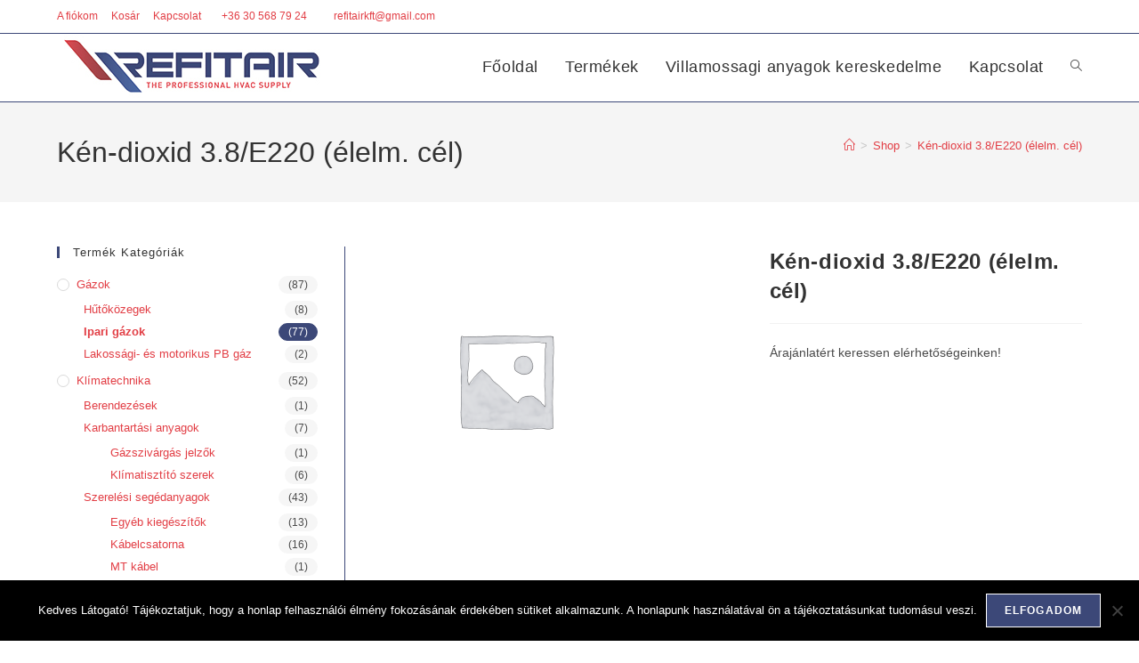

--- FILE ---
content_type: text/html; charset=UTF-8
request_url: https://refitair.hu/termek/ken-dioxid-38-e220-elelm-cel/
body_size: 17585
content:
<!DOCTYPE html>
<html class="html" lang="hu">
<head>
<meta charset="UTF-8">
<link rel="profile" href="https://gmpg.org/xfn/11">
<title>Kén-dioxid 3.8/E220 (élelm. cél) &#8211; Refitair Kft.</title>
<meta name='robots' content='max-image-preview:large'/>
<style>img:is([sizes="auto" i], [sizes^="auto," i]){contain-intrinsic-size:3000px 1500px}</style>
<meta name="viewport" content="width=device-width, initial-scale=1"><link rel="alternate" type="application/rss+xml" title="Refitair Kft. &raquo; hírcsatorna" href="https://refitair.hu/feed/"/>
<link rel="stylesheet" type="text/css" href="//refitair.hu/wp-content/cache/wpfc-minified/gm8gxsj/hranh.css" media="all"/>
<style id='wp-block-library-theme-inline-css'>.wp-block-audio :where(figcaption){color:#555;font-size:13px;text-align:center}.is-dark-theme .wp-block-audio :where(figcaption){color:#ffffffa6}.wp-block-audio{margin:0 0 1em}.wp-block-code{border:1px solid #ccc;border-radius:4px;font-family:Menlo,Consolas,monaco,monospace;padding:.8em 1em}.wp-block-embed :where(figcaption){color:#555;font-size:13px;text-align:center}.is-dark-theme .wp-block-embed :where(figcaption){color:#ffffffa6}.wp-block-embed{margin:0 0 1em}.blocks-gallery-caption{color:#555;font-size:13px;text-align:center}.is-dark-theme .blocks-gallery-caption{color:#ffffffa6}:root :where(.wp-block-image figcaption){color:#555;font-size:13px;text-align:center}.is-dark-theme :root :where(.wp-block-image figcaption){color:#ffffffa6}.wp-block-image{margin:0 0 1em}.wp-block-pullquote{border-bottom:4px solid;border-top:4px solid;color:currentColor;margin-bottom:1.75em}.wp-block-pullquote cite,.wp-block-pullquote footer,.wp-block-pullquote__citation{color:currentColor;font-size:.8125em;font-style:normal;text-transform:uppercase}.wp-block-quote{border-left:.25em solid;margin:0 0 1.75em;padding-left:1em}.wp-block-quote cite,.wp-block-quote footer{color:currentColor;font-size:.8125em;font-style:normal;position:relative}.wp-block-quote:where(.has-text-align-right){border-left:none;border-right:.25em solid;padding-left:0;padding-right:1em}.wp-block-quote:where(.has-text-align-center){border:none;padding-left:0}.wp-block-quote.is-large,.wp-block-quote.is-style-large,.wp-block-quote:where(.is-style-plain){border:none}.wp-block-search .wp-block-search__label{font-weight:700}.wp-block-search__button{border:1px solid #ccc;padding:.375em .625em}:where(.wp-block-group.has-background){padding:1.25em 2.375em}.wp-block-separator.has-css-opacity{opacity:.4}.wp-block-separator{border:none;border-bottom:2px solid;margin-left:auto;margin-right:auto}.wp-block-separator.has-alpha-channel-opacity{opacity:1}.wp-block-separator:not(.is-style-wide):not(.is-style-dots){width:100px}.wp-block-separator.has-background:not(.is-style-dots){border-bottom:none;height:1px}.wp-block-separator.has-background:not(.is-style-wide):not(.is-style-dots){height:2px}.wp-block-table{margin:0 0 1em}.wp-block-table td,.wp-block-table th{word-break:normal}.wp-block-table :where(figcaption){color:#555;font-size:13px;text-align:center}.is-dark-theme .wp-block-table :where(figcaption){color:#ffffffa6}.wp-block-video :where(figcaption){color:#555;font-size:13px;text-align:center}.is-dark-theme .wp-block-video :where(figcaption){color:#ffffffa6}.wp-block-video{margin:0 0 1em}:root :where(.wp-block-template-part.has-background){margin-bottom:0;margin-top:0;padding:1.25em 2.375em}</style>
<style id='classic-theme-styles-inline-css'>.wp-block-button__link{color:#fff;background-color:#32373c;border-radius:9999px;box-shadow:none;text-decoration:none;padding:calc(.667em + 2px) calc(1.333em + 2px);font-size:1.125em}.wp-block-file__button{background:#32373c;color:#fff;text-decoration:none}</style>
<style id='global-styles-inline-css'>:root{--wp--preset--aspect-ratio--square:1;--wp--preset--aspect-ratio--4-3:4/3;--wp--preset--aspect-ratio--3-4:3/4;--wp--preset--aspect-ratio--3-2:3/2;--wp--preset--aspect-ratio--2-3:2/3;--wp--preset--aspect-ratio--16-9:16/9;--wp--preset--aspect-ratio--9-16:9/16;--wp--preset--color--black:#000000;--wp--preset--color--cyan-bluish-gray:#abb8c3;--wp--preset--color--white:#ffffff;--wp--preset--color--pale-pink:#f78da7;--wp--preset--color--vivid-red:#cf2e2e;--wp--preset--color--luminous-vivid-orange:#ff6900;--wp--preset--color--luminous-vivid-amber:#fcb900;--wp--preset--color--light-green-cyan:#7bdcb5;--wp--preset--color--vivid-green-cyan:#00d084;--wp--preset--color--pale-cyan-blue:#8ed1fc;--wp--preset--color--vivid-cyan-blue:#0693e3;--wp--preset--color--vivid-purple:#9b51e0;--wp--preset--gradient--vivid-cyan-blue-to-vivid-purple:linear-gradient(135deg,rgba(6,147,227,1) 0%,rgb(155,81,224) 100%);--wp--preset--gradient--light-green-cyan-to-vivid-green-cyan:linear-gradient(135deg,rgb(122,220,180) 0%,rgb(0,208,130) 100%);--wp--preset--gradient--luminous-vivid-amber-to-luminous-vivid-orange:linear-gradient(135deg,rgba(252,185,0,1) 0%,rgba(255,105,0,1) 100%);--wp--preset--gradient--luminous-vivid-orange-to-vivid-red:linear-gradient(135deg,rgba(255,105,0,1) 0%,rgb(207,46,46) 100%);--wp--preset--gradient--very-light-gray-to-cyan-bluish-gray:linear-gradient(135deg,rgb(238,238,238) 0%,rgb(169,184,195) 100%);--wp--preset--gradient--cool-to-warm-spectrum:linear-gradient(135deg,rgb(74,234,220) 0%,rgb(151,120,209) 20%,rgb(207,42,186) 40%,rgb(238,44,130) 60%,rgb(251,105,98) 80%,rgb(254,248,76) 100%);--wp--preset--gradient--blush-light-purple:linear-gradient(135deg,rgb(255,206,236) 0%,rgb(152,150,240) 100%);--wp--preset--gradient--blush-bordeaux:linear-gradient(135deg,rgb(254,205,165) 0%,rgb(254,45,45) 50%,rgb(107,0,62) 100%);--wp--preset--gradient--luminous-dusk:linear-gradient(135deg,rgb(255,203,112) 0%,rgb(199,81,192) 50%,rgb(65,88,208) 100%);--wp--preset--gradient--pale-ocean:linear-gradient(135deg,rgb(255,245,203) 0%,rgb(182,227,212) 50%,rgb(51,167,181) 100%);--wp--preset--gradient--electric-grass:linear-gradient(135deg,rgb(202,248,128) 0%,rgb(113,206,126) 100%);--wp--preset--gradient--midnight:linear-gradient(135deg,rgb(2,3,129) 0%,rgb(40,116,252) 100%);--wp--preset--font-size--small:13px;--wp--preset--font-size--medium:20px;--wp--preset--font-size--large:36px;--wp--preset--font-size--x-large:42px;--wp--preset--spacing--20:0.44rem;--wp--preset--spacing--30:0.67rem;--wp--preset--spacing--40:1rem;--wp--preset--spacing--50:1.5rem;--wp--preset--spacing--60:2.25rem;--wp--preset--spacing--70:3.38rem;--wp--preset--spacing--80:5.06rem;--wp--preset--shadow--natural:6px 6px 9px rgba(0, 0, 0, 0.2);--wp--preset--shadow--deep:12px 12px 50px rgba(0, 0, 0, 0.4);--wp--preset--shadow--sharp:6px 6px 0px rgba(0, 0, 0, 0.2);--wp--preset--shadow--outlined:6px 6px 0px -3px rgba(255, 255, 255, 1), 6px 6px rgba(0, 0, 0, 1);--wp--preset--shadow--crisp:6px 6px 0px rgba(0, 0, 0, 1);}:where(.is-layout-flex){gap:0.5em;}:where(.is-layout-grid){gap:0.5em;}body .is-layout-flex{display:flex;}.is-layout-flex{flex-wrap:wrap;align-items:center;}.is-layout-flex > :is(*, div){margin:0;}body .is-layout-grid{display:grid;}.is-layout-grid > :is(*, div){margin:0;}:where(.wp-block-columns.is-layout-flex){gap:2em;}:where(.wp-block-columns.is-layout-grid){gap:2em;}:where(.wp-block-post-template.is-layout-flex){gap:1.25em;}:where(.wp-block-post-template.is-layout-grid){gap:1.25em;}.has-black-color{color:var(--wp--preset--color--black) !important;}.has-cyan-bluish-gray-color{color:var(--wp--preset--color--cyan-bluish-gray) !important;}.has-white-color{color:var(--wp--preset--color--white) !important;}.has-pale-pink-color{color:var(--wp--preset--color--pale-pink) !important;}.has-vivid-red-color{color:var(--wp--preset--color--vivid-red) !important;}.has-luminous-vivid-orange-color{color:var(--wp--preset--color--luminous-vivid-orange) !important;}.has-luminous-vivid-amber-color{color:var(--wp--preset--color--luminous-vivid-amber) !important;}.has-light-green-cyan-color{color:var(--wp--preset--color--light-green-cyan) !important;}.has-vivid-green-cyan-color{color:var(--wp--preset--color--vivid-green-cyan) !important;}.has-pale-cyan-blue-color{color:var(--wp--preset--color--pale-cyan-blue) !important;}.has-vivid-cyan-blue-color{color:var(--wp--preset--color--vivid-cyan-blue) !important;}.has-vivid-purple-color{color:var(--wp--preset--color--vivid-purple) !important;}.has-black-background-color{background-color:var(--wp--preset--color--black) !important;}.has-cyan-bluish-gray-background-color{background-color:var(--wp--preset--color--cyan-bluish-gray) !important;}.has-white-background-color{background-color:var(--wp--preset--color--white) !important;}.has-pale-pink-background-color{background-color:var(--wp--preset--color--pale-pink) !important;}.has-vivid-red-background-color{background-color:var(--wp--preset--color--vivid-red) !important;}.has-luminous-vivid-orange-background-color{background-color:var(--wp--preset--color--luminous-vivid-orange) !important;}.has-luminous-vivid-amber-background-color{background-color:var(--wp--preset--color--luminous-vivid-amber) !important;}.has-light-green-cyan-background-color{background-color:var(--wp--preset--color--light-green-cyan) !important;}.has-vivid-green-cyan-background-color{background-color:var(--wp--preset--color--vivid-green-cyan) !important;}.has-pale-cyan-blue-background-color{background-color:var(--wp--preset--color--pale-cyan-blue) !important;}.has-vivid-cyan-blue-background-color{background-color:var(--wp--preset--color--vivid-cyan-blue) !important;}.has-vivid-purple-background-color{background-color:var(--wp--preset--color--vivid-purple) !important;}.has-black-border-color{border-color:var(--wp--preset--color--black) !important;}.has-cyan-bluish-gray-border-color{border-color:var(--wp--preset--color--cyan-bluish-gray) !important;}.has-white-border-color{border-color:var(--wp--preset--color--white) !important;}.has-pale-pink-border-color{border-color:var(--wp--preset--color--pale-pink) !important;}.has-vivid-red-border-color{border-color:var(--wp--preset--color--vivid-red) !important;}.has-luminous-vivid-orange-border-color{border-color:var(--wp--preset--color--luminous-vivid-orange) !important;}.has-luminous-vivid-amber-border-color{border-color:var(--wp--preset--color--luminous-vivid-amber) !important;}.has-light-green-cyan-border-color{border-color:var(--wp--preset--color--light-green-cyan) !important;}.has-vivid-green-cyan-border-color{border-color:var(--wp--preset--color--vivid-green-cyan) !important;}.has-pale-cyan-blue-border-color{border-color:var(--wp--preset--color--pale-cyan-blue) !important;}.has-vivid-cyan-blue-border-color{border-color:var(--wp--preset--color--vivid-cyan-blue) !important;}.has-vivid-purple-border-color{border-color:var(--wp--preset--color--vivid-purple) !important;}.has-vivid-cyan-blue-to-vivid-purple-gradient-background{background:var(--wp--preset--gradient--vivid-cyan-blue-to-vivid-purple) !important;}.has-light-green-cyan-to-vivid-green-cyan-gradient-background{background:var(--wp--preset--gradient--light-green-cyan-to-vivid-green-cyan) !important;}.has-luminous-vivid-amber-to-luminous-vivid-orange-gradient-background{background:var(--wp--preset--gradient--luminous-vivid-amber-to-luminous-vivid-orange) !important;}.has-luminous-vivid-orange-to-vivid-red-gradient-background{background:var(--wp--preset--gradient--luminous-vivid-orange-to-vivid-red) !important;}.has-very-light-gray-to-cyan-bluish-gray-gradient-background{background:var(--wp--preset--gradient--very-light-gray-to-cyan-bluish-gray) !important;}.has-cool-to-warm-spectrum-gradient-background{background:var(--wp--preset--gradient--cool-to-warm-spectrum) !important;}.has-blush-light-purple-gradient-background{background:var(--wp--preset--gradient--blush-light-purple) !important;}.has-blush-bordeaux-gradient-background{background:var(--wp--preset--gradient--blush-bordeaux) !important;}.has-luminous-dusk-gradient-background{background:var(--wp--preset--gradient--luminous-dusk) !important;}.has-pale-ocean-gradient-background{background:var(--wp--preset--gradient--pale-ocean) !important;}.has-electric-grass-gradient-background{background:var(--wp--preset--gradient--electric-grass) !important;}.has-midnight-gradient-background{background:var(--wp--preset--gradient--midnight) !important;}.has-small-font-size{font-size:var(--wp--preset--font-size--small) !important;}.has-medium-font-size{font-size:var(--wp--preset--font-size--medium) !important;}.has-large-font-size{font-size:var(--wp--preset--font-size--large) !important;}.has-x-large-font-size{font-size:var(--wp--preset--font-size--x-large) !important;}:where(.wp-block-post-template.is-layout-flex){gap:1.25em;}:where(.wp-block-post-template.is-layout-grid){gap:1.25em;}:where(.wp-block-columns.is-layout-flex){gap:2em;}:where(.wp-block-columns.is-layout-grid){gap:2em;}:root :where(.wp-block-pullquote){font-size:1.5em;line-height:1.6;}</style>
<link rel="stylesheet" type="text/css" href="//refitair.hu/wp-content/cache/wpfc-minified/e5g0gee2/hranh.css" media="all"/>
<style id='woocommerce-inline-inline-css'>.woocommerce form .form-row .required{visibility:visible;}</style>
<link rel="stylesheet" type="text/css" href="//refitair.hu/wp-content/cache/wpfc-minified/jzy7yymn/hranh.css" media="all"/>
<script type="text/template" id="tmpl-variation-template">
<div class="woocommerce-variation-description">{{{ data.variation.variation_description }}}</div><div class="woocommerce-variation-price">{{{ data.variation.price_html }}}</div><div class="woocommerce-variation-availability">{{{ data.variation.availability_html }}}</div></script>
<script type="text/template" id="tmpl-unavailable-variation-template">
<p role="alert">Sajnáljuk, ez a termék nem elérhető. Kérlek, válassz egy másik kombinációt.</p>
</script>
<link rel="https://api.w.org/" href="https://refitair.hu/wp-json/"/><link rel="alternate" title="JSON" type="application/json" href="https://refitair.hu/wp-json/wp/v2/product/2706"/><link rel="EditURI" type="application/rsd+xml" title="RSD" href="https://refitair.hu/xmlrpc.php?rsd"/>
<meta name="generator" content="WordPress 6.8.3"/>
<meta name="generator" content="WooCommerce 10.4.3"/>
<link rel="canonical" href="https://refitair.hu/termek/ken-dioxid-38-e220-elelm-cel/"/>
<link rel='shortlink' href='https://refitair.hu/?p=2706'/>
<link rel="alternate" title="oEmbed (JSON)" type="application/json+oembed" href="https://refitair.hu/wp-json/oembed/1.0/embed?url=https%3A%2F%2Frefitair.hu%2Ftermek%2Fken-dioxid-38-e220-elelm-cel%2F"/>
<link rel="alternate" title="oEmbed (XML)" type="text/xml+oembed" href="https://refitair.hu/wp-json/oembed/1.0/embed?url=https%3A%2F%2Frefitair.hu%2Ftermek%2Fken-dioxid-38-e220-elelm-cel%2F&#038;format=xml"/>
<noscript>
<img height="1" width="1" style="display:none" src="https://pixel.barion.com/a.gif?__ba_pixel_id='BP-fbfV5kJsWS-8B'&ev=contentView&noscript=1"/>
</noscript>
<noscript><style>.woocommerce-product-gallery{opacity:1 !important;}</style></noscript>
<meta name="generator" content="Elementor 3.34.2; features: additional_custom_breakpoints; settings: css_print_method-external, google_font-enabled, font_display-auto">
<style>.e-con.e-parent:nth-of-type(n+4):not(.e-lazyloaded):not(.e-no-lazyload),
.e-con.e-parent:nth-of-type(n+4):not(.e-lazyloaded):not(.e-no-lazyload) *{background-image:none !important;}
@media screen and (max-height: 1024px) {
.e-con.e-parent:nth-of-type(n+3):not(.e-lazyloaded):not(.e-no-lazyload),
.e-con.e-parent:nth-of-type(n+3):not(.e-lazyloaded):not(.e-no-lazyload) *{background-image:none !important;}
}
@media screen and (max-height: 640px) {
.e-con.e-parent:nth-of-type(n+2):not(.e-lazyloaded):not(.e-no-lazyload),
.e-con.e-parent:nth-of-type(n+2):not(.e-lazyloaded):not(.e-no-lazyload) *{background-image:none !important;}
}</style>
<link rel="icon" href="https://refitair.hu/wp-content/uploads/2019/09/refitair-logo-1491848451-150x71.jpg" sizes="32x32"/>
<link rel="icon" href="https://refitair.hu/wp-content/uploads/2019/09/refitair-logo-1491848451.jpg" sizes="192x192"/>
<link rel="apple-touch-icon" href="https://refitair.hu/wp-content/uploads/2019/09/refitair-logo-1491848451.jpg"/>
<meta name="msapplication-TileImage" content="https://refitair.hu/wp-content/uploads/2019/09/refitair-logo-1491848451.jpg"/>
<style id="wp-custom-css">.displaynone{display:none}.price{font-size:20px!important}
.icon-location-pin:before,.icon-phone:before,.icon-envelope:before,.icon-link:before{color:#fff}.wcps-container.wcps-container-2999{border:2px solid red;border-radius:4px}.effect-one #site-navigation-wrap .dropdown-menu>li>a.menu-link>span{font-size:18px}
.wcps-container .owl-dots{margin:0!important}.owl-dots{display:none!important}.wcps-container{padding-bottom:0}#top-bar-nav{margin-left:5%!important}div#top-bar-content{width:100%}.category-image{max-width:360px}
.elementor-element.hero-title .elementor-widget-container{display:inline-block}
.store-callout .icon-box-icon,.store-callout .icon-box-heading{display:table-cell;vertical-align:middle}.store-callout .icon-box-icon{height:1em;width:1em;line-height:1em}.store-callout .icon-box-icon i{color:#5b4f4f;font-size:34px;margin-right:15px}.store-callout .icon-box-heading{font-size:15px;font-weight:400;margin:0;color:#ffffff;letter-spacing:1px;text-transform:capitalize}@media screen and (max-width:767px){.store-callout .icon-box-icon{display:none}.store-callout .icon-box-heading{display:block;text-align:center}}
#footer-widgets .contact-info-widget i,#footer-widgets .oceanwp-recent-posts li,#footer-widgets .social-widget li a,#footer-widgets .woocommerce ul.product_list_widget li{border-color:rgba(255,255,255,0.2)}
#footer-widgets .price del,#footer-widgets del .amount{color:#ddd}
#footer-widgets .tagcloud a{background-color:rgba(255,255,255,0.1);border-color:rgba(255,255,255,0.1)}#footer-widgets .tagcloud a:hover{background-color:rgba(255,255,255,0.2);color:#fff;border-color:rgba(255,255,255,0.2)}</style>
<style>.woocommerce-MyAccount-navigation ul li a:before,.woocommerce-checkout .woocommerce-info a,.woocommerce-checkout #payment ul.payment_methods .wc_payment_method>input[type=radio]:first-child:checked+label:before,.woocommerce-checkout #payment .payment_method_paypal .about_paypal,.woocommerce ul.products li.product li.category a:hover,.woocommerce ul.products li.product .button:hover,.woocommerce ul.products li.product .product-inner .added_to_cart:hover,.product_meta .posted_in a:hover,.product_meta .tagged_as a:hover,.woocommerce div.product .woocommerce-tabs ul.tabs li a:hover,.woocommerce div.product .woocommerce-tabs ul.tabs li.active a,.woocommerce .oceanwp-grid-list a.active,.woocommerce .oceanwp-grid-list a:hover,.woocommerce .oceanwp-off-canvas-filter:hover,.widget_shopping_cart ul.cart_list li .owp-grid-wrap .owp-grid a.remove:hover,.widget_product_categories li a:hover ~ .count,.widget_layered_nav li a:hover ~ .count,.woocommerce ul.products li.product:not(.product-category) .woo-entry-buttons li a:hover,a:hover,a.light:hover,.theme-heading .text::before,.theme-heading .text::after,#top-bar-content >a:hover,#top-bar-social li.oceanwp-email a:hover,#site-navigation-wrap .dropdown-menu >li >a:hover,#site-header.medium-header #medium-searchform button:hover,.oceanwp-mobile-menu-icon a:hover,.blog-entry.post .blog-entry-header .entry-title a:hover,.blog-entry.post .blog-entry-readmore a:hover,.blog-entry.thumbnail-entry .blog-entry-category a,ul.meta li a:hover,.dropcap,.single nav.post-navigation .nav-links .title,body .related-post-title a:hover,body #wp-calendar caption,body .contact-info-widget.default i,body .contact-info-widget.big-icons i,body .custom-links-widget .oceanwp-custom-links li a:hover,body .custom-links-widget .oceanwp-custom-links li a:hover:before,body .posts-thumbnails-widget li a:hover,body .social-widget li.oceanwp-email a:hover,.comment-author .comment-meta .comment-reply-link,#respond #cancel-comment-reply-link:hover,#footer-widgets .footer-box a:hover,#footer-bottom a:hover,#footer-bottom #footer-bottom-menu a:hover,.sidr a:hover,.sidr-class-dropdown-toggle:hover,.sidr-class-menu-item-has-children.active >a,.sidr-class-menu-item-has-children.active >a >.sidr-class-dropdown-toggle,input[type=checkbox]:checked:before{color:#3c4878}.woocommerce .oceanwp-grid-list a.active .owp-icon use,.woocommerce .oceanwp-grid-list a:hover .owp-icon use,.single nav.post-navigation .nav-links .title .owp-icon use,.blog-entry.post .blog-entry-readmore a:hover .owp-icon use,body .contact-info-widget.default .owp-icon use,body .contact-info-widget.big-icons .owp-icon use{stroke:#3c4878}.woocommerce div.product div.images .open-image,.wcmenucart-details.count,.woocommerce-message a,.woocommerce-error a,.woocommerce-info a,.woocommerce .widget_price_filter .ui-slider .ui-slider-handle,.woocommerce .widget_price_filter .ui-slider .ui-slider-range,.owp-product-nav li a.owp-nav-link:hover,.woocommerce div.product.owp-tabs-layout-vertical .woocommerce-tabs ul.tabs li a:after,.woocommerce .widget_product_categories li.current-cat >a ~ .count,.woocommerce .widget_product_categories li.current-cat >a:before,.woocommerce .widget_layered_nav li.chosen a ~ .count,.woocommerce .widget_layered_nav li.chosen a:before,#owp-checkout-timeline .active .timeline-wrapper,.bag-style:hover .wcmenucart-cart-icon .wcmenucart-count,.show-cart .wcmenucart-cart-icon .wcmenucart-count,.woocommerce ul.products li.product:not(.product-category) .image-wrap .button,input[type="button"],input[type="reset"],input[type="submit"],button[type="submit"],.button,#site-navigation-wrap .dropdown-menu >li.btn >a >span,.thumbnail:hover i,.thumbnail:hover .link-post-svg-icon,.post-quote-content,.omw-modal .omw-close-modal,body .contact-info-widget.big-icons li:hover i,body .contact-info-widget.big-icons li:hover .owp-icon,body div.wpforms-container-full .wpforms-form input[type=submit],body div.wpforms-container-full .wpforms-form button[type=submit],body div.wpforms-container-full .wpforms-form .wpforms-page-button,.woocommerce-cart .wp-element-button,.woocommerce-checkout .wp-element-button,.wp-block-button__link{background-color:#3c4878}.current-shop-items-dropdown{border-top-color:#3c4878}.woocommerce div.product .woocommerce-tabs ul.tabs li.active a{border-bottom-color:#3c4878}.wcmenucart-details.count:before{border-color:#3c4878}.woocommerce ul.products li.product .button:hover{border-color:#3c4878}.woocommerce ul.products li.product .product-inner .added_to_cart:hover{border-color:#3c4878}.woocommerce div.product .woocommerce-tabs ul.tabs li.active a{border-color:#3c4878}.woocommerce .oceanwp-grid-list a.active{border-color:#3c4878}.woocommerce .oceanwp-grid-list a:hover{border-color:#3c4878}.woocommerce .oceanwp-off-canvas-filter:hover{border-color:#3c4878}.owp-product-nav li a.owp-nav-link:hover{border-color:#3c4878}.widget_shopping_cart_content .buttons .button:first-child:hover{border-color:#3c4878}.widget_shopping_cart ul.cart_list li .owp-grid-wrap .owp-grid a.remove:hover{border-color:#3c4878}.widget_product_categories li a:hover ~ .count{border-color:#3c4878}.woocommerce .widget_product_categories li.current-cat >a ~ .count{border-color:#3c4878}.woocommerce .widget_product_categories li.current-cat >a:before{border-color:#3c4878}.widget_layered_nav li a:hover ~ .count{border-color:#3c4878}.woocommerce .widget_layered_nav li.chosen a ~ .count{border-color:#3c4878}.woocommerce .widget_layered_nav li.chosen a:before{border-color:#3c4878}#owp-checkout-timeline.arrow .active .timeline-wrapper:before{border-top-color:#3c4878;border-bottom-color:#3c4878}#owp-checkout-timeline.arrow .active .timeline-wrapper:after{border-left-color:#3c4878;border-right-color:#3c4878}.bag-style:hover .wcmenucart-cart-icon .wcmenucart-count{border-color:#3c4878}.bag-style:hover .wcmenucart-cart-icon .wcmenucart-count:after{border-color:#3c4878}.show-cart .wcmenucart-cart-icon .wcmenucart-count{border-color:#3c4878}.show-cart .wcmenucart-cart-icon .wcmenucart-count:after{border-color:#3c4878}.woocommerce ul.products li.product:not(.product-category) .woo-product-gallery .active a{border-color:#3c4878}.woocommerce ul.products li.product:not(.product-category) .woo-product-gallery a:hover{border-color:#3c4878}.widget-title{border-color:#3c4878}blockquote{border-color:#3c4878}.wp-block-quote{border-color:#3c4878}#searchform-dropdown{border-color:#3c4878}.dropdown-menu .sub-menu{border-color:#3c4878}.blog-entry.large-entry .blog-entry-readmore a:hover{border-color:#3c4878}.oceanwp-newsletter-form-wrap input[type="email"]:focus{border-color:#3c4878}.social-widget li.oceanwp-email a:hover{border-color:#3c4878}#respond #cancel-comment-reply-link:hover{border-color:#3c4878}body .contact-info-widget.big-icons li:hover i{border-color:#3c4878}body .contact-info-widget.big-icons li:hover .owp-icon{border-color:#3c4878}#footer-widgets .oceanwp-newsletter-form-wrap input[type="email"]:focus{border-color:#3c4878}.woocommerce div.product div.images .open-image:hover,.woocommerce-error a:hover,.woocommerce-info a:hover,.woocommerce-message a:hover,.woocommerce-message a:focus,.woocommerce .button:focus,.woocommerce ul.products li.product:not(.product-category) .image-wrap .button:hover,input[type="button"]:hover,input[type="reset"]:hover,input[type="submit"]:hover,button[type="submit"]:hover,input[type="button"]:focus,input[type="reset"]:focus,input[type="submit"]:focus,button[type="submit"]:focus,.button:hover,.button:focus,#site-navigation-wrap .dropdown-menu >li.btn >a:hover >span,.post-quote-author,.omw-modal .omw-close-modal:hover,body div.wpforms-container-full .wpforms-form input[type=submit]:hover,body div.wpforms-container-full .wpforms-form button[type=submit]:hover,body div.wpforms-container-full .wpforms-form .wpforms-page-button:hover,.woocommerce-cart .wp-element-button:hover,.woocommerce-checkout .wp-element-button:hover,.wp-block-button__link:hover{background-color:#e23e45}.woocommerce table.shop_table,.woocommerce table.shop_table td,.woocommerce-cart .cart-collaterals .cart_totals tr td,.woocommerce-cart .cart-collaterals .cart_totals tr th,.woocommerce table.shop_table tth,.woocommerce table.shop_table tfoot td,.woocommerce table.shop_table tfoot th,.woocommerce .order_details,.woocommerce .shop_table.order_details tfoot th,.woocommerce .shop_table.customer_details th,.woocommerce .cart-collaterals .cross-sells,.woocommerce-page .cart-collaterals .cross-sells,.woocommerce .cart-collaterals .cart_totals,.woocommerce-page .cart-collaterals .cart_totals,.woocommerce .cart-collaterals h2,.woocommerce .cart-collaterals h2,.woocommerce .cart-collaterals h2,.woocommerce-cart .cart-collaterals .cart_totals .order-total th,.woocommerce-cart .cart-collaterals .cart_totals .order-total td,.woocommerce ul.order_details,.woocommerce .shop_table.order_details tfoot th,.woocommerce .shop_table.customer_details th,.woocommerce .woocommerce-checkout #customer_details h3,.woocommerce .woocommerce-checkout h3#order_review_heading,.woocommerce-checkout #payment ul.payment_methods,.woocommerce-checkout form.login,.woocommerce-checkout form.checkout_coupon,.woocommerce-checkout-review-order-table tfoot th,.woocommerce-checkout #payment,.woocommerce ul.order_details,.woocommerce #customer_login >div,.woocommerce .col-1.address,.woocommerce .col-2.address,.woocommerce-checkout .woocommerce-info,.woocommerce div.product form.cart,.product_meta,.woocommerce div.product .woocommerce-tabs ul.tabs,.woocommerce #reviews #comments ol.commentlist li .comment_container,p.stars span a,.woocommerce ul.product_list_widget li,.woocommerce .widget_shopping_cart .cart_list li,.woocommerce.widget_shopping_cart .cart_list li,.woocommerce ul.product_list_widget li:first-child,.woocommerce .widget_shopping_cart .cart_list li:first-child,.woocommerce.widget_shopping_cart .cart_list li:first-child,.widget_product_categories li a,.woocommerce .oceanwp-toolbar,.woocommerce .products.list .product,table th,table td,hr,.content-area,body.content-left-sidebar #content-wrap .content-area,.content-left-sidebar .content-area,#top-bar-wrap,#site-header,#site-header.top-header #search-toggle,.dropdown-menu ul li,.centered-minimal-page-header,.blog-entry.post,.blog-entry.grid-entry .blog-entry-inner,.blog-entry.thumbnail-entry .blog-entry-bottom,.single-post .entry-title,.single .entry-share-wrap .entry-share,.single .entry-share,.single .entry-share ul li a,.single nav.post-navigation,.single nav.post-navigation .nav-links .nav-previous,#author-bio,#author-bio .author-bio-avatar,#author-bio .author-bio-social li a,#related-posts,#comments,.comment-body,#respond #cancel-comment-reply-link,#blog-entries .type-page,.page-numbers a,.page-numbers span:not(.elementor-screen-only),.page-links span,body #wp-calendar caption,body #wp-calendar th,body #wp-calendar tbody,body .contact-info-widget.default i,body .contact-info-widget.big-icons i,body .contact-info-widget.big-icons .owp-icon,body .contact-info-widget.default .owp-icon,body .posts-thumbnails-widget li,body .tagcloud a{border-color:#3c4878}a{color:#e23e45}a .owp-icon use{stroke:#e23e45}a:hover{color:#3c4878}a:hover .owp-icon use{stroke:#3c4878}body .theme-button,body input[type="submit"],body button[type="submit"],body button,body .button,body div.wpforms-container-full .wpforms-form input[type=submit],body div.wpforms-container-full .wpforms-form button[type=submit],body div.wpforms-container-full .wpforms-form .wpforms-page-button,.woocommerce-cart .wp-element-button,.woocommerce-checkout .wp-element-button,.wp-block-button__link{border-color:#ffffff}body .theme-button:hover,body input[type="submit"]:hover,body button[type="submit"]:hover,body button:hover,body .button:hover,body div.wpforms-container-full .wpforms-form input[type=submit]:hover,body div.wpforms-container-full .wpforms-form input[type=submit]:active,body div.wpforms-container-full .wpforms-form button[type=submit]:hover,body div.wpforms-container-full .wpforms-form button[type=submit]:active,body div.wpforms-container-full .wpforms-form .wpforms-page-button:hover,body div.wpforms-container-full .wpforms-form .wpforms-page-button:active,.woocommerce-cart .wp-element-button:hover,.woocommerce-checkout .wp-element-button:hover,.wp-block-button__link:hover{border-color:#ffffff}
.theme-button,input[type="submit"],button[type="submit"],button,.button,body div.wpforms-container-full .wpforms-form input[type=submit],body div.wpforms-container-full .wpforms-form button[type=submit],body div.wpforms-container-full .wpforms-form .wpforms-page-button{border-style:solid}.theme-button,input[type="submit"],button[type="submit"],button,.button,body div.wpforms-container-full .wpforms-form input[type=submit],body div.wpforms-container-full .wpforms-form button[type=submit],body div.wpforms-container-full .wpforms-form .wpforms-page-button{border-width:1px}form input[type="text"],form input[type="password"],form input[type="email"],form input[type="url"],form input[type="date"],form input[type="month"],form input[type="time"],form input[type="datetime"],form input[type="datetime-local"],form input[type="week"],form input[type="number"],form input[type="search"],form input[type="tel"],form input[type="color"],form select,form textarea,.woocommerce .woocommerce-checkout .select2-container--default .select2-selection--single{border-style:solid}body div.wpforms-container-full .wpforms-form input[type=date],body div.wpforms-container-full .wpforms-form input[type=datetime],body div.wpforms-container-full .wpforms-form input[type=datetime-local],body div.wpforms-container-full .wpforms-form input[type=email],body div.wpforms-container-full .wpforms-form input[type=month],body div.wpforms-container-full .wpforms-form input[type=number],body div.wpforms-container-full .wpforms-form input[type=password],body div.wpforms-container-full .wpforms-form input[type=range],body div.wpforms-container-full .wpforms-form input[type=search],body div.wpforms-container-full .wpforms-form input[type=tel],body div.wpforms-container-full .wpforms-form input[type=text],body div.wpforms-container-full .wpforms-form input[type=time],body div.wpforms-container-full .wpforms-form input[type=url],body div.wpforms-container-full .wpforms-form input[type=week],body div.wpforms-container-full .wpforms-form select,body div.wpforms-container-full .wpforms-form textarea{border-style:solid}form input[type="text"],form input[type="password"],form input[type="email"],form input[type="url"],form input[type="date"],form input[type="month"],form input[type="time"],form input[type="datetime"],form input[type="datetime-local"],form input[type="week"],form input[type="number"],form input[type="search"],form input[type="tel"],form input[type="color"],form select,form textarea{border-radius:3px}body div.wpforms-container-full .wpforms-form input[type=date],body div.wpforms-container-full .wpforms-form input[type=datetime],body div.wpforms-container-full .wpforms-form input[type=datetime-local],body div.wpforms-container-full .wpforms-form input[type=email],body div.wpforms-container-full .wpforms-form input[type=month],body div.wpforms-container-full .wpforms-form input[type=number],body div.wpforms-container-full .wpforms-form input[type=password],body div.wpforms-container-full .wpforms-form input[type=range],body div.wpforms-container-full .wpforms-form input[type=search],body div.wpforms-container-full .wpforms-form input[type=tel],body div.wpforms-container-full .wpforms-form input[type=text],body div.wpforms-container-full .wpforms-form input[type=time],body div.wpforms-container-full .wpforms-form input[type=url],body div.wpforms-container-full .wpforms-form input[type=week],body div.wpforms-container-full .wpforms-form select,body div.wpforms-container-full .wpforms-form textarea{border-radius:3px}
#site-logo #site-logo-inner,.oceanwp-social-menu .social-menu-inner,#site-header.full_screen-header .menu-bar-inner,.after-header-content .after-header-content-inner{height:74px}#site-navigation-wrap .dropdown-menu >li >a,#site-navigation-wrap .dropdown-menu >li >span.opl-logout-link,.oceanwp-mobile-menu-icon a,.mobile-menu-close,.after-header-content-inner >a{line-height:74px}#site-header.has-header-media .overlay-header-media{background-color:rgba(0,0,0,0.5)}.effect-one #site-navigation-wrap .dropdown-menu >li >a.menu-link >span:after,.effect-three #site-navigation-wrap .dropdown-menu >li >a.menu-link >span:after,.effect-five #site-navigation-wrap .dropdown-menu >li >a.menu-link >span:before,.effect-five #site-navigation-wrap .dropdown-menu >li >a.menu-link >span:after,.effect-nine #site-navigation-wrap .dropdown-menu >li >a.menu-link >span:before,.effect-nine #site-navigation-wrap .dropdown-menu >li >a.menu-link >span:after{background-color:#ff0000}.effect-four #site-navigation-wrap .dropdown-menu >li >a.menu-link >span:before,.effect-four #site-navigation-wrap .dropdown-menu >li >a.menu-link >span:after,.effect-seven #site-navigation-wrap .dropdown-menu >li >a.menu-link:hover >span:after,.effect-seven #site-navigation-wrap .dropdown-menu >li.sfHover >a.menu-link >span:after{color:#ff0000}.effect-seven #site-navigation-wrap .dropdown-menu >li >a.menu-link:hover >span:after,.effect-seven #site-navigation-wrap .dropdown-menu >li.sfHover >a.menu-link >span:after{text-shadow:10px 0 #ff0000,-10px 0 #ff0000}#site-navigation-wrap .dropdown-menu >li >a,.oceanwp-mobile-menu-icon a,#searchform-header-replace-close{color:#333333}#site-navigation-wrap .dropdown-menu >li >a .owp-icon use,.oceanwp-mobile-menu-icon a .owp-icon use,#searchform-header-replace-close .owp-icon use{stroke:#333333}#site-navigation-wrap .dropdown-menu >li >a:hover,.oceanwp-mobile-menu-icon a:hover,#searchform-header-replace-close:hover{color:#ff0000}#site-navigation-wrap .dropdown-menu >li >a:hover .owp-icon use,.oceanwp-mobile-menu-icon a:hover .owp-icon use,#searchform-header-replace-close:hover .owp-icon use{stroke:#ff0000}
.ocean-single-post-header ul.meta-item li a:hover{color:#333333}
#footer-widgets{padding:67px 0 30px 0}
.wcmenucart i{font-size:21px}.wcmenucart .owp-icon{width:21px;height:21px}.wcmenucart i{top:3px}.owp-floating-bar form.cart .quantity .minus:hover,.owp-floating-bar form.cart .quantity .plus:hover{color:#ffffff}#owp-checkout-timeline .timeline-step{color:#cccccc}#owp-checkout-timeline .timeline-step{border-color:#cccccc}
body{font-size:14px;line-height:1.8}h1,h2,h3,h4,h5,h6,.theme-heading,.widget-title,.oceanwp-widget-recent-posts-title,.comment-reply-title,.entry-title,.sidebar-box .widget-title{line-height:1.4}h1{font-size:23px;line-height:1.4}h2{font-size:20px;line-height:1.4}h3{font-size:18px;line-height:1.4}h4{font-size:17px;line-height:1.4}h5{font-size:14px;line-height:1.4}h6{font-size:15px;line-height:1.4}.page-header .page-header-title,.page-header.background-image-page-header .page-header-title{font-size:32px;line-height:1.4}.page-header .page-subheading{font-size:15px;line-height:1.8}.site-breadcrumbs,.site-breadcrumbs a{font-size:13px;line-height:1.4}#top-bar-content,#top-bar-social-alt{font-size:12px;line-height:1.8}#site-logo a.site-logo-text{font-size:24px;line-height:1.8}.dropdown-menu ul li a.menu-link,#site-header.full_screen-header .fs-dropdown-menu ul.sub-menu li a{font-size:12px;line-height:1.2;letter-spacing:.6px}.sidr-class-dropdown-menu li a,a.sidr-class-toggle-sidr-close,#mobile-dropdown ul li a,body #mobile-fullscreen ul li a{font-size:15px;line-height:1.8}.blog-entry.post .blog-entry-header .entry-title a{font-size:24px;line-height:1.4}.ocean-single-post-header .single-post-title{font-size:34px;line-height:1.4;letter-spacing:.6px}.ocean-single-post-header ul.meta-item li,.ocean-single-post-header ul.meta-item li a{font-size:13px;line-height:1.4;letter-spacing:.6px}.ocean-single-post-header .post-author-name,.ocean-single-post-header .post-author-name a{font-size:14px;line-height:1.4;letter-spacing:.6px}.ocean-single-post-header .post-author-description{font-size:12px;line-height:1.4;letter-spacing:.6px}.single-post .entry-title{line-height:1.4;letter-spacing:.6px}.single-post ul.meta li,.single-post ul.meta li a{font-size:14px;line-height:1.4;letter-spacing:.6px}.sidebar-box .widget-title,.sidebar-box.widget_block .wp-block-heading{font-size:13px;line-height:1;letter-spacing:1px}#footer-widgets .footer-box .widget-title{font-size:13px;line-height:1;letter-spacing:1px}#footer-bottom #copyright{font-size:12px;line-height:1}#footer-bottom #footer-bottom-menu{font-size:12px;line-height:1}.woocommerce-store-notice.demo_store{line-height:2;letter-spacing:1.5px}.demo_store .woocommerce-store-notice__dismiss-link{line-height:2;letter-spacing:1.5px}.woocommerce ul.products li.product li.title h2,.woocommerce ul.products li.product li.title a{font-size:14px;line-height:1.5}.woocommerce ul.products li.product li.category,.woocommerce ul.products li.product li.category a{font-size:12px;line-height:1}.woocommerce ul.products li.product .price{font-size:18px;line-height:1}.woocommerce ul.products li.product .button,.woocommerce ul.products li.product .product-inner .added_to_cart{font-size:12px;line-height:1.5;letter-spacing:1px}.woocommerce ul.products li.owp-woo-cond-notice span,.woocommerce ul.products li.owp-woo-cond-notice a{font-size:16px;line-height:1;letter-spacing:1px;font-weight:600;text-transform:capitalize}.woocommerce div.product .product_title{font-size:24px;line-height:1.4;letter-spacing:.6px}.woocommerce div.product p.price{font-size:36px;line-height:1}.woocommerce .owp-btn-normal .summary form button.button,.woocommerce .owp-btn-big .summary form button.button,.woocommerce .owp-btn-very-big .summary form button.button{font-size:12px;line-height:1.5;letter-spacing:1px;text-transform:uppercase}.woocommerce div.owp-woo-single-cond-notice span,.woocommerce div.owp-woo-single-cond-notice a{font-size:18px;line-height:2;letter-spacing:1.5px;font-weight:600;text-transform:capitalize}.ocean-preloader--active .preloader-after-content{font-size:20px;line-height:1.8;letter-spacing:.6px}</style>
<noscript>
<img height="1" width="1" style="display:none" alt="Barion Pixel" src="https://pixel.barion.com/a.gif?ba_pixel_id='BP-3qonIR4Ml8-41'&ev=contentView&noscript=1">
</noscript>
<script data-wpfc-render="false">var Wpfcll={s:[],osl:0,scroll:false,i:function(){Wpfcll.ss();window.addEventListener('load',function(){window.addEventListener("DOMSubtreeModified",function(e){Wpfcll.osl=Wpfcll.s.length;Wpfcll.ss();if(Wpfcll.s.length > Wpfcll.osl){Wpfcll.ls(false);}},false);Wpfcll.ls(true);});window.addEventListener('scroll',function(){Wpfcll.scroll=true;Wpfcll.ls(false);});window.addEventListener('resize',function(){Wpfcll.scroll=true;Wpfcll.ls(false);});window.addEventListener('click',function(){Wpfcll.scroll=true;Wpfcll.ls(false);});},c:function(e,pageload){var w=document.documentElement.clientHeight || body.clientHeight;var n=0;if(pageload){n=0;}else{n=(w > 800) ? 800:200;n=Wpfcll.scroll ? 800:n;}var er=e.getBoundingClientRect();var t=0;var p=e.parentNode ? e.parentNode:false;if(typeof p.getBoundingClientRect=="undefined"){var pr=false;}else{var pr=p.getBoundingClientRect();}if(er.x==0 && er.y==0){for(var i=0;i < 10;i++){if(p){if(pr.x==0 && pr.y==0){if(p.parentNode){p=p.parentNode;}if(typeof p.getBoundingClientRect=="undefined"){pr=false;}else{pr=p.getBoundingClientRect();}}else{t=pr.top;break;}}};}else{t=er.top;}if(w - t+n > 0){return true;}return false;},r:function(e,pageload){var s=this;var oc,ot;try{oc=e.getAttribute("data-wpfc-original-src");ot=e.getAttribute("data-wpfc-original-srcset");originalsizes=e.getAttribute("data-wpfc-original-sizes");if(s.c(e,pageload)){if(oc || ot){if(e.tagName=="DIV" || e.tagName=="A" || e.tagName=="SPAN"){e.style.backgroundImage="url("+oc+")";e.removeAttribute("data-wpfc-original-src");e.removeAttribute("data-wpfc-original-srcset");e.removeAttribute("onload");}else{if(oc){e.setAttribute('src',oc);}if(ot){e.setAttribute('srcset',ot);}if(originalsizes){e.setAttribute('sizes',originalsizes);}if(e.getAttribute("alt") && e.getAttribute("alt")=="blank"){e.removeAttribute("alt");}e.removeAttribute("data-wpfc-original-src");e.removeAttribute("data-wpfc-original-srcset");e.removeAttribute("data-wpfc-original-sizes");e.removeAttribute("onload");if(e.tagName=="IFRAME"){var y="https://www.youtube.com/embed/";if(navigator.userAgent.match(/\sEdge?\/\d/i)){e.setAttribute('src',e.getAttribute("src").replace(/.+\/templates\/youtube\.html\#/,y));}e.onload=function(){if(typeof window.jQuery !="undefined"){if(jQuery.fn.fitVids){jQuery(e).parent().fitVids({customSelector:"iframe[src]"});}}var s=e.getAttribute("src").match(/templates\/youtube\.html\#(.+)/);if(s){try{var i=e.contentDocument || e.contentWindow;if(i.location.href=="about:blank"){e.setAttribute('src',y+s[1]);}}catch(err){e.setAttribute('src',y+s[1]);}}}}}}else{if(e.tagName=="NOSCRIPT"){if(jQuery(e).attr("data-type")=="wpfc"){e.removeAttribute("data-type");jQuery(e).after(jQuery(e).text());}}}}}catch(error){console.log(error);console.log("==>",e);}},ss:function(){var i=Array.prototype.slice.call(document.getElementsByTagName("img"));var f=Array.prototype.slice.call(document.getElementsByTagName("iframe"));var d=Array.prototype.slice.call(document.getElementsByTagName("div"));var a=Array.prototype.slice.call(document.getElementsByTagName("a"));var s=Array.prototype.slice.call(document.getElementsByTagName("span"));var n=Array.prototype.slice.call(document.getElementsByTagName("noscript"));this.s=i.concat(f).concat(d).concat(a).concat(s).concat(n);},ls:function(pageload){var s=this;[].forEach.call(s.s,function(e,index){s.r(e,pageload);});}};document.addEventListener('DOMContentLoaded',function(){wpfci();});function wpfci(){Wpfcll.i();}</script>
</head>
<body class="wp-singular product-template-default single single-product postid-2706 wp-custom-logo wp-embed-responsive wp-theme-oceanwp theme-oceanwp cookies-not-set woocommerce woocommerce-page woocommerce-no-js oceanwp-theme dropdown-mobile default-breakpoint has-sidebar content-left-sidebar has-topbar has-breadcrumbs has-fixed-footer has-parallax-footer has-grid-list account-original-style elementor-default elementor-kit-3207" itemscope="itemscope" itemtype="https://schema.org/WebPage">
<div id="outer-wrap" class="site clr">
<a class="skip-link screen-reader-text" href="#main">Skip to content</a>
<div id="wrap" class="clr">
<div id="top-bar-wrap" class="clr">
<div id="top-bar" class="clr">
<div id="top-bar-inner" class="clr">
<div id="top-bar-content" class="clr has-content top-bar-left">
<div id="top-bar-nav" class="navigation clr"> <ul id="menu-top-menu" class="top-bar-menu dropdown-menu sf-menu"><li id="menu-item-3176" class="menu-item menu-item-type-post_type menu-item-object-page menu-item-3176"><a href="https://refitair.hu/fiokom/" class="menu-link">A fiókom</a></li><li id="menu-item-3177" class="menu-item menu-item-type-post_type menu-item-object-page menu-item-3177"><a href="https://refitair.hu/kosar/" class="menu-link">Kosár</a></li><li id="menu-item-3178" class="menu-item menu-item-type-post_type menu-item-object-page menu-item-3178"><a href="https://refitair.hu/kapcsolat/" class="menu-link">Kapcsolat</a></li></ul></div><span class="topbar-content">
<a href="tel:+36305687924" style="padding-right: 30px">+36 30 568 79 24</a><a href="javascript:;" data-enc-email="ersvgnvexsg[at]tznvy.pbz" class="mailto-link" data-wpel-link="ignore"><span id="eeb-92701-451464"></span><noscript>*protected email*</noscript></a>
</span></div></div></div></div><header id="site-header" class="minimal-header effect-one clr" data-height="74" itemscope="itemscope" itemtype="https://schema.org/WPHeader" role="banner">
<div id="site-header-inner" class="clr container">
<div id="site-logo" class="clr" itemscope itemtype="https://schema.org/Brand">
<div id="site-logo-inner" class="clr"> <a href="https://refitair.hu/" class="custom-logo-link" rel="home"><img width="300" height="71" src="https://refitair.hu/wp-content/uploads/2019/09/refitair-logo-1491848451.jpg" class="custom-logo" alt="Refitair Kft." decoding="async" srcset="https://refitair.hu/wp-content/uploads/2019/09/refitair-logo-1491848451.jpg 1x, 2836 2x" sizes="(max-width: 300px) 100vw, 300px"/></a></div></div><div id="site-navigation-wrap" class="clr">
<nav id="site-navigation" class="navigation main-navigation clr" itemscope="itemscope" itemtype="https://schema.org/SiteNavigationElement" role="navigation">
<ul id="menu-fomenu" class="main-menu dropdown-menu sf-menu"><li id="menu-item-2931" class="menu-item menu-item-type-post_type menu-item-object-page menu-item-home menu-item-2931"><a href="https://refitair.hu/" class="menu-link"><span class="text-wrap">Főoldal</span></a></li><li id="menu-item-2934" class="menu-item menu-item-type-post_type menu-item-object-page current_page_parent menu-item-2934"><a href="https://refitair.hu/shop/" class="menu-link"><span class="text-wrap">Termékek</span></a></li><li id="menu-item-3736" class="menu-item menu-item-type-post_type menu-item-object-page menu-item-3736"><a href="https://refitair.hu/villamossagi-anyagok-kereskedelme/" class="menu-link"><span class="text-wrap">Villamossagi anyagok kereskedelme</span></a></li><li id="menu-item-2970" class="menu-item menu-item-type-post_type menu-item-object-page menu-item-2970"><a href="https://refitair.hu/kapcsolat/" class="menu-link"><span class="text-wrap">Kapcsolat</span></a></li>
<li class="woo-menu-icon wcmenucart-toggle-drop_down spacious toggle-cart-widget"> <a href="https://refitair.hu/kosar/" class="wcmenucart wcmenucart-hide"> <span class="wcmenucart-count"><i class="icon-handbag" aria-hidden="true" role="img"></i><span class="wcmenucart-details count">0</span></span> </a> <div class="current-shop-items-dropdown owp-mini-cart clr"> <div class="current-shop-items-inner clr"> <div class="widget woocommerce widget_shopping_cart"><div class="widget_shopping_cart_content"></div></div></div></div></li>
<li class="search-toggle-li"><a href="https://refitair.hu/#" class="site-search-toggle search-dropdown-toggle"><span class="screen-reader-text">Toggle website search</span><i class="icon-magnifier" aria-hidden="true" role="img"></i></a></li></ul>
<div id="searchform-dropdown" class="header-searchform-wrap clr"> <form aria-label="Search this website" role="search" method="get" class="searchform" action="https://refitair.hu/"> <input aria-label="Insert search query" type="search" id="ocean-search-form-1" class="field" autocomplete="off" placeholder="Keresés" name="s"> </form></div></nav></div><div class="oceanwp-mobile-menu-icon clr mobile-right"> <a href="https://refitair.hu/kosar/" class="wcmenucart wcmenucart-hide"> <span class="wcmenucart-count"><i class="icon-handbag" aria-hidden="true" role="img"></i><span class="wcmenucart-details count">0</span></span> </a> <a href="https://refitair.hu/#mobile-menu-toggle" class="mobile-menu" aria-label="Mobile Menu"> <i class="fa fa-bars" aria-hidden="true"></i> <span class="oceanwp-text">Menü</span> <span class="oceanwp-close-text">Close</span> </a></div></div><div id="mobile-dropdown" class="clr">
<nav class="clr" itemscope="itemscope" itemtype="https://schema.org/SiteNavigationElement">
<ul id="menu-fomenu-1" class="menu"><li class="menu-item menu-item-type-post_type menu-item-object-page menu-item-home menu-item-2931"><a href="https://refitair.hu/">Főoldal</a></li>
<li class="menu-item menu-item-type-post_type menu-item-object-page current_page_parent menu-item-2934"><a href="https://refitair.hu/shop/">Termékek</a></li>
<li class="menu-item menu-item-type-post_type menu-item-object-page menu-item-3736"><a href="https://refitair.hu/villamossagi-anyagok-kereskedelme/">Villamossagi anyagok kereskedelme</a></li>
<li class="menu-item menu-item-type-post_type menu-item-object-page menu-item-2970"><a href="https://refitair.hu/kapcsolat/">Kapcsolat</a></li>
<li class="woo-menu-icon wcmenucart-toggle-drop_down spacious toggle-cart-widget"> <a href="https://refitair.hu/kosar/" class="wcmenucart wcmenucart-hide"> <span class="wcmenucart-count"><i class="icon-handbag" aria-hidden="true" role="img"></i><span class="wcmenucart-details count">0</span></span> </a> <div class="current-shop-items-dropdown owp-mini-cart clr"> <div class="current-shop-items-inner clr"> <div class="widget woocommerce widget_shopping_cart"><div class="widget_shopping_cart_content"></div></div></div></div></li>
<li class="search-toggle-li"><a href="https://refitair.hu/#" class="site-search-toggle search-dropdown-toggle"><span class="screen-reader-text">Toggle website search</span><i class="icon-magnifier" aria-hidden="true" role="img"></i></a></li></ul><ul id="menu-top-menu-1" class="menu"><li class="menu-item menu-item-type-post_type menu-item-object-page menu-item-3176"><a href="https://refitair.hu/fiokom/">A fiókom</a></li>
<li class="menu-item menu-item-type-post_type menu-item-object-page menu-item-3177"><a href="https://refitair.hu/kosar/">Kosár</a></li>
<li class="menu-item menu-item-type-post_type menu-item-object-page menu-item-3178"><a href="https://refitair.hu/kapcsolat/">Kapcsolat</a></li>
</ul>
<div id="mobile-menu-search" class="clr"> <form aria-label="Search this website" method="get" action="https://refitair.hu/" class="mobile-searchform"> <input aria-label="Insert search query" value="" class="field" id="ocean-mobile-search-2" type="search" name="s" autocomplete="off" placeholder="Keresés" /> <button aria-label="Submit search" type="submit" class="searchform-submit"> <i class="icon-magnifier" aria-hidden="true" role="img"></i> </button> </form></div></nav></div></header>
<div class="owp-floating-bar">
<div class="container clr">
<div class="left"> <p class="selected">Selected:</p> <h2 class="entry-title" itemprop="name">Kén-dioxid 3.8/E220 (élelm. cél)</h2></div><div class="right">
<div class="product_price"> <p class="price"></p></div><button type="submit" class="button top">Select Options</button></div></div></div><main id="main" class="site-main clr"  role="main">
<header class="page-header">
<div class="container clr page-header-inner"> <h1 class="page-header-title clr" itemprop="headline">Kén-dioxid 3.8/E220 (élelm. cél)</h1> <nav role="navigation" aria-label="Breadcrumbs" class="site-breadcrumbs clr position-"><ol class="trail-items" itemscope itemtype="http://schema.org/BreadcrumbList"><meta name="numberOfItems" content="3"/><meta name="itemListOrder" content="Ascending"/><li class="trail-item trail-begin" itemprop="itemListElement" itemscope itemtype="https://schema.org/ListItem"><a href="https://refitair.hu" rel="home" aria-label="Home" itemprop="item"><span itemprop="name"><i class="icon-home" aria-hidden="true" role="img"></i><span class="breadcrumb-home has-icon">Home</span></span></a><span class="breadcrumb-sep">></span><meta itemprop="position" content="1"/></li><li class="trail-item" itemprop="itemListElement" itemscope itemtype="https://schema.org/ListItem"><a href="https://refitair.hu/shop/" itemprop="item"><span itemprop="name">Shop</span></a><span class="breadcrumb-sep">></span><meta itemprop="position" content="2"/></li><li class="trail-item trail-end" itemprop="itemListElement" itemscope itemtype="https://schema.org/ListItem"><span itemprop="name"><a href="https://refitair.hu/termek/ken-dioxid-38-e220-elelm-cel/">Kén-dioxid 3.8/E220 (élelm. cél)</a></span><meta itemprop="position" content="3"/></li></ol></nav></div></header>
<div id="content-wrap" class="container clr">
<div id="primary" class="content-area clr">
<div id="content" class="clr site-content">
<article class="entry-content entry clr">
<div class="woocommerce-notices-wrapper"></div><div id="product-2706" class="entry owp-thumbs-layout-horizontal owp-btn-normal owp-tabs-layout-horizontal has-no-thumbnails has-product-nav product type-product post-2706 status-publish first instock product_cat-gazok product_cat-ipari-gazok taxable shipping-taxable product-type-simple">
<div class="owp-product-nav-wrap clr"> <ul class="owp-product-nav"> </ul></div><div class="woocommerce-product-gallery woocommerce-product-gallery--without-images woocommerce-product-gallery--columns-4 images" data-columns="4" style="opacity: 0; transition: opacity .25s ease-in-out;">
<figure class="woocommerce-product-gallery__wrapper">
<div class="woocommerce-product-gallery__image--placeholder"><img onload="Wpfcll.r(this,true);" src="https://refitair.hu/wp-content/plugins/wp-fastest-cache-premium/pro/images/blank.gif" data-wpfc-original-src="https://refitair.hu/wp-content/uploads/woocommerce-placeholder-e1570772454622.png" alt="Várakozás termék képre" class="wp-post-image"/></div></figure></div><div class="summary entry-summary">
<h2 class="single-post-title product_title entry-title" itemprop="name">Kén-dioxid 3.8/E220 (élelm. cél)</h2>
<p class="price"></p>
<div class="woocommerce-product-details__short-description"> <p>Árajánlatért keressen elérhetőségeinken!</p></div></div><div class="clear-after-summary clr"></div><section class="related products">
<h2>Kapcsolódó termékek</h2>
<ul class="products oceanwp-row clr grid tablet-col tablet-2-col mobile-col mobile-1-col">
<li class="entry has-product-nav col span_1_of_3 owp-content-center owp-thumbs-layout-horizontal owp-btn-normal owp-tabs-layout-horizontal has-no-thumbnails product type-product post-2670 status-publish first instock product_cat-ipari-gazok product_cat-gazok taxable shipping-taxable product-type-simple">
<div class="product-inner clr"><div class="woo-entry-image clr"><img onload="Wpfcll.r(this,true);" src="https://refitair.hu/wp-content/plugins/wp-fastest-cache-premium/pro/images/blank.gif" data-wpfc-original-src="https://refitair.hu/wp-content/uploads/woocommerce-placeholder-e1570772454622-265x300.png" alt="Placeholder Image" class="woo-entry-image-main"/></div><ul class="woo-entry-inner clr"><li class="image-wrap"><div class="woo-entry-image clr"><img onload="Wpfcll.r(this,true);" src="https://refitair.hu/wp-content/plugins/wp-fastest-cache-premium/pro/images/blank.gif" data-wpfc-original-src="https://refitair.hu/wp-content/uploads/woocommerce-placeholder-e1570772454622-265x300.png" alt="Placeholder Image" class="woo-entry-image-main"/></div></li><li class="category"><a href="https://refitair.hu/termekkategoria/gazok/ipari-gazok/" rel="tag">Ipari gázok</a>, <a href="https://refitair.hu/termekkategoria/gazok/" rel="tag">Gázok</a></li><li class="title"><h2><a href="https://refitair.hu/termek/argon-46-2/">Argon 4.6</a></h2></li><li class="price-wrap"> </li><li class="rating"></li><li class="btn-wrap clr"><a href="https://refitair.hu/termek/argon-46-2/" aria-describedby="woocommerce_loop_add_to_cart_link_describedby_2670" data-quantity="1" class="button product_type_simple" data-product_id="2670" data-product_sku="R4200014" aria-label="&ldquo;Argon 4.6&rdquo; termékről több információ" rel="nofollow" data-success_message="">Tovább olvasom</a> <span id="woocommerce_loop_add_to_cart_link_describedby_2670" class="screen-reader-text"> </span> </li></ul></div></li>
<li class="entry has-product-nav col span_1_of_3 owp-content-center owp-thumbs-layout-horizontal owp-btn-normal owp-tabs-layout-horizontal has-no-thumbnails product type-product post-2674 status-publish instock product_cat-ipari-gazok product_cat-gazok taxable shipping-taxable product-type-simple">
<div class="product-inner clr"><div class="woo-entry-image clr"><img onload="Wpfcll.r(this,true);" src="https://refitair.hu/wp-content/plugins/wp-fastest-cache-premium/pro/images/blank.gif" data-wpfc-original-src="https://refitair.hu/wp-content/uploads/woocommerce-placeholder-e1570772454622-265x300.png" alt="Placeholder Image" class="woo-entry-image-main"/></div><ul class="woo-entry-inner clr"><li class="image-wrap"><div class="woo-entry-image clr"><img onload="Wpfcll.r(this,true);" src="https://refitair.hu/wp-content/plugins/wp-fastest-cache-premium/pro/images/blank.gif" data-wpfc-original-src="https://refitair.hu/wp-content/uploads/woocommerce-placeholder-e1570772454622-265x300.png" alt="Placeholder Image" class="woo-entry-image-main"/></div></li><li class="category"><a href="https://refitair.hu/termekkategoria/gazok/ipari-gazok/" rel="tag">Ipari gázok</a>, <a href="https://refitair.hu/termekkategoria/gazok/" rel="tag">Gázok</a></li><li class="title"><h2><a href="https://refitair.hu/termek/ballongaz/">Ballongáz</a></h2></li><li class="price-wrap"> </li><li class="rating"></li><li class="btn-wrap clr"><a href="https://refitair.hu/termek/ballongaz/" aria-describedby="woocommerce_loop_add_to_cart_link_describedby_2674" data-quantity="1" class="button product_type_simple" data-product_id="2674" data-product_sku="R4200031" aria-label="&ldquo;Ballongáz&rdquo; termékről több információ" rel="nofollow" data-success_message="">Tovább olvasom</a> <span id="woocommerce_loop_add_to_cart_link_describedby_2674" class="screen-reader-text"> </span> </li></ul></div></li>
<li class="entry has-product-nav col span_1_of_3 owp-content-center owp-thumbs-layout-horizontal owp-btn-normal owp-tabs-layout-horizontal has-no-thumbnails product type-product post-2671 status-publish last instock product_cat-ipari-gazok product_cat-gazok taxable shipping-taxable product-type-simple">
<div class="product-inner clr"><div class="woo-entry-image clr"><img onload="Wpfcll.r(this,true);" src="https://refitair.hu/wp-content/plugins/wp-fastest-cache-premium/pro/images/blank.gif" data-wpfc-original-src="https://refitair.hu/wp-content/uploads/woocommerce-placeholder-e1570772454622-265x300.png" alt="Placeholder Image" class="woo-entry-image-main"/></div><ul class="woo-entry-inner clr"><li class="image-wrap"><div class="woo-entry-image clr"><img onload="Wpfcll.r(this,true);" src="https://refitair.hu/wp-content/plugins/wp-fastest-cache-premium/pro/images/blank.gif" data-wpfc-original-src="https://refitair.hu/wp-content/uploads/woocommerce-placeholder-e1570772454622-265x300.png" alt="Placeholder Image" class="woo-entry-image-main"/></div></li><li class="category"><a href="https://refitair.hu/termekkategoria/gazok/ipari-gazok/" rel="tag">Ipari gázok</a>, <a href="https://refitair.hu/termekkategoria/gazok/" rel="tag">Gázok</a></li><li class="title"><h2><a href="https://refitair.hu/termek/argon-50/">Argon 5.0</a></h2></li><li class="price-wrap"> </li><li class="rating"></li><li class="btn-wrap clr"><a href="https://refitair.hu/termek/argon-50/" aria-describedby="woocommerce_loop_add_to_cart_link_describedby_2671" data-quantity="1" class="button product_type_simple" data-product_id="2671" data-product_sku="R4200025" aria-label="&ldquo;Argon 5.0&rdquo; termékről több információ" rel="nofollow" data-success_message="">Tovább olvasom</a> <span id="woocommerce_loop_add_to_cart_link_describedby_2671" class="screen-reader-text"> </span> </li></ul></div></li>
</ul>
</section></div></article></div></div><aside id="right-sidebar" class="sidebar-container widget-area sidebar-primary" itemscope="itemscope" itemtype="https://schema.org/WPSideBar" role="complementary" aria-label="Primary Sidebar">
<div id="right-sidebar-inner" class="clr">
<div id="woocommerce_product_categories-1" class="sidebar-box woocommerce widget_product_categories clr"><h4 class="widget-title">Termék kategóriák</h4><ul class="product-categories"><li class="cat-item cat-item-130 cat-parent current-cat-parent"><a href="https://refitair.hu/termekkategoria/gazok/">Gázok</a> <span class="count">(87)</span></span><ul class='children'> <li class="cat-item cat-item-139"><a href="https://refitair.hu/termekkategoria/gazok/hutokozegek/">Hűtőközegek</a> <span class="count">(8)</span></span></li> <li class="cat-item cat-item-140 current-cat"><a href="https://refitair.hu/termekkategoria/gazok/ipari-gazok/">Ipari gázok</a> <span class="count">(77)</span></span></li> <li class="cat-item cat-item-141"><a href="https://refitair.hu/termekkategoria/gazok/lakossagi-es-motorikus-pb-gaz/">Lakossági- és motorikus PB gáz</a> <span class="count">(2)</span></span></li> </ul> </li> <li class="cat-item cat-item-128 cat-parent"><a href="https://refitair.hu/termekkategoria/klimatechnika/">Klímatechnika</a> <span class="count">(52)</span></span><ul class='children'> <li class="cat-item cat-item-138"><a href="https://refitair.hu/termekkategoria/klimatechnika/berendezesek/">Berendezések</a> <span class="count">(1)</span></span></li> <li class="cat-item cat-item-144 cat-parent"><a href="https://refitair.hu/termekkategoria/klimatechnika/karbantartasi-anyagok/">Karbantartási anyagok</a> <span class="count">(7)</span></span> <ul class='children'> <li class="cat-item cat-item-172"><a href="https://refitair.hu/termekkategoria/klimatechnika/karbantartasi-anyagok/gazszivargas-jelzok/">Gázszivárgás jelzők</a> <span class="count">(1)</span></span></li> <li class="cat-item cat-item-184"><a href="https://refitair.hu/termekkategoria/klimatechnika/karbantartasi-anyagok/klimatisztito-szerek/">Klímatisztító szerek</a> <span class="count">(6)</span></span></li> </ul> </li> <li class="cat-item cat-item-143 cat-parent"><a href="https://refitair.hu/termekkategoria/klimatechnika/szerelesi-segedanyagok/">Szerelési segédanyagok</a> <span class="count">(43)</span></span> <ul class='children'> <li class="cat-item cat-item-173"><a href="https://refitair.hu/termekkategoria/klimatechnika/szerelesi-segedanyagok/egyeb-kiegeszitok-szerelesi-segedanyagok/">Egyéb kiegészítők</a> <span class="count">(13)</span></span></li> <li class="cat-item cat-item-174"><a href="https://refitair.hu/termekkategoria/klimatechnika/szerelesi-segedanyagok/kabelcsatorna/">Kábelcsatorna</a> <span class="count">(16)</span></span></li> <li class="cat-item cat-item-158"><a href="https://refitair.hu/termekkategoria/klimatechnika/szerelesi-segedanyagok/mt-kabel/">MT kábel</a> <span class="count">(1)</span></span></li> <li class="cat-item cat-item-175"><a href="https://refitair.hu/termekkategoria/klimatechnika/szerelesi-segedanyagok/pvc-csovek-idomok/">PVC csövek, idomok</a> <span class="count">(6)</span></span></li> <li class="cat-item cat-item-181"><a href="https://refitair.hu/termekkategoria/klimatechnika/szerelesi-segedanyagok/rezcso/">Rézcső</a> <span class="count">(1)</span></span></li> <li class="cat-item cat-item-176"><a href="https://refitair.hu/termekkategoria/klimatechnika/szerelesi-segedanyagok/szigetelo-es-ragaszto-anyag/">Szigetelő- és ragasztó anyag</a> <span class="count">(6)</span></span></li> </ul> </li> </ul> </li> <li class="cat-item cat-item-136 cat-parent"><a href="https://refitair.hu/termekkategoria/legszurok/">Légszűrők</a> <span class="count">(30)</span></span><ul class='children'> <li class="cat-item cat-item-170"><a href="https://refitair.hu/termekkategoria/legszurok/panel-szurok/">Panel szűrők</a> <span class="count">(13)</span></span></li> <li class="cat-item cat-item-169"><a href="https://refitair.hu/termekkategoria/legszurok/szuro-paplan/">Szűrő paplan</a> <span class="count">(1)</span></span></li> <li class="cat-item cat-item-171"><a href="https://refitair.hu/termekkategoria/legszurok/zsakos-szurok/">Zsákos szűrők</a> <span class="count">(16)</span></span></li> </ul> </li> </ul></div><div id="ocean_social-2" class="sidebar-box widget-oceanwp-social social-widget clr"><h4 class="widget-title">Kövess minket</h4> <ul class="oceanwp-social-icons rotate style-light"> <li class="oceanwp-twitter"><a href="#" aria-label="X" style="border-radius:50%;" target="_self"><i class="fa-brands fa-x-twitter" aria-hidden="true" role="img"></i></a></li><li class="oceanwp-facebook"><a href="#" aria-label="Facebook" style="border-radius:50%;" target="_self"><i class="fab fa-facebook" aria-hidden="true" role="img"></i></a></li><li class="oceanwp-instagram"><a href="#" aria-label="Instagram" style="border-radius:50%;" target="_self"><i class="fab fa-instagram" aria-hidden="true" role="img"></i></a></li><li class="oceanwp-pinterest"><a href="#" aria-label="Pinterest" style="border-radius:50%;" target="_self"><i class="fab fa-pinterest-p" aria-hidden="true" role="img"></i></a></li><li class="oceanwp-flickr"><a href="#" aria-label="Flickr" style="border-radius:50%;" target="_self"><i class="fab fa-flickr" aria-hidden="true" role="img"></i></a></li><li class="oceanwp-vine"><a href="#" aria-label="Vine" style="border-radius:50%;" target="_self"><i class="fab fa-vine" aria-hidden="true" role="img"></i></a></li><li class="oceanwp-youtube"><a href="#" aria-label="Youtube" style="border-radius:50%;" target="_self"><i class="fab fa-youtube" aria-hidden="true" role="img"></i></a></li><li class="oceanwp-rss"><a href="#" aria-label="RSS" style="border-radius:50%;" target="_self"><i class="fa fa-rss" aria-hidden="true" role="img"></i></a></li> </ul></div></div></aside></div></main>
<footer id="footer" class="site-footer parallax-footer" itemscope="itemscope" itemtype="https://schema.org/WPFooter" role="contentinfo">
<div id="footer-inner" class="clr">
<div id="footer-widgets" class="oceanwp-row clr tablet-2-col mobile-1-col">
<div class="footer-widgets-inner container">
<div class="footer-box span_1_of_2 col col-1">
<div id="custom_html-2" class="widget_text footer-widget widget_custom_html clr"><h4 class="widget-title">AZ ONLINE FIZETÉST A BARION PAYMENT ZRT. BIZTOSÍTJA, MNB ENGEDÉLY SZÁMA: H-EN-I-1064/2013</h4><div class="textwidget custom-html-widget"></div></div><div id="media_image-2" class="footer-widget widget_media_image clr"><img onload="Wpfcll.r(this,true);" src="https://refitair.hu/wp-content/plugins/wp-fastest-cache-premium/pro/images/blank.gif" loading="lazy" width="297" height="36" data-wpfc-original-src="https://refitair.hu/wp-content/uploads/2019/11/barion-card-payment-mark-2017-300px.png" class="image wp-image-3133 attachment-full size-full" alt="blank" style="max-width: 100%; height: auto;" decoding="async" data-wpfc-original-srcset="https://refitair.hu/wp-content/uploads/2019/11/barion-card-payment-mark-2017-300px.png 297w, https://refitair.hu/wp-content/uploads/2019/11/barion-card-payment-mark-2017-300px-20x2.png 20w" data-wpfc-original-sizes="(max-width: 297px) 100vw, 297px"/></div></div><div class="footer-box span_1_of_2 col col-2">
<div id="custom_html-3" class="widget_text footer-widget widget_custom_html clr"><div class="textwidget custom-html-widget"></div></div></div></div></div><div id="footer-bottom" class="clr">
<div id="footer-bottom-inner" class="container clr">
<div id="footer-bottom-menu" class="navigation clr">
<div class="menu-footer-menu-container"><ul id="menu-footer-menu" class="menu"><li id="menu-item-3179" class="menu-item menu-item-type-post_type menu-item-object-page menu-item-3179"><a href="https://refitair.hu/fiokom/">A fiókom</a></li> <li id="menu-item-3180" class="menu-item menu-item-type-post_type menu-item-object-page menu-item-3180"><a href="https://refitair.hu/aszf/">ÁSZF</a></li> <li id="menu-item-3181" class="menu-item menu-item-type-post_type menu-item-object-page menu-item-3181"><a href="https://refitair.hu/szallitas/">Szállítás</a></li> <li id="menu-item-3182" class="menu-item menu-item-type-post_type menu-item-object-page menu-item-3182"><a href="https://refitair.hu/kapcsolat/">Kapcsolat</a></li> </ul></div></div><div id="copyright" class="clr" role="contentinfo"> Készítette: <a href="https://weblapkeszitok.hu/" target="blank">weblapkeszitok.hu</a></div></div></div></div></footer></div></div><a aria-label="Scroll to the top of the page" href="#" id="scroll-top" class="scroll-top-right"><i class="fa fa-angle-up" aria-hidden="true" role="img"></i></a>
<div id="owp-qv-wrap">
<div class="owp-qv-container">
<div class="owp-qv-content-wrap">
<div class="owp-qv-content-inner">
<a href="#" class="owp-qv-close" aria-label="Close quick preview">×</a>
<div id="owp-qv-content" class="woocommerce single-product"></div></div></div></div><div class="owp-qv-overlay"></div></div><div id="oceanwp-cart-sidebar-wrap"><div class="oceanwp-cart-sidebar spacious"><a href="#" class="oceanwp-cart-close">×</a><p class="owp-cart-title">Kosár</p><div class="divider"></div><div class="owp-mini-cart"><div class="widget woocommerce widget_shopping_cart"><div class="widget_shopping_cart_content"></div></div></div></div><div class="oceanwp-cart-sidebar-overlay"></div></div><div id="photoswipe-fullscreen-dialog" class="pswp" tabindex="-1" role="dialog" aria-modal="true" aria-hidden="true" aria-label="Full screen image">
<div class="pswp__bg"></div><div class="pswp__scroll-wrap">
<div class="pswp__container">
<div class="pswp__item"></div><div class="pswp__item"></div><div class="pswp__item"></div></div><div class="pswp__ui pswp__ui--hidden">
<div class="pswp__top-bar">
<div class="pswp__counter"></div><button class="pswp__button pswp__button--zoom" aria-label="Nagyítás/Kicsinyítés"></button>
<button class="pswp__button pswp__button--fs" aria-label="Teljes képernyő váltás"></button>
<button class="pswp__button pswp__button--share" aria-label="Megosztás"></button>
<button class="pswp__button pswp__button--close" aria-label="Bezárás (Esc)"></button>
<div class="pswp__preloader">
<div class="pswp__preloader__icn">
<div class="pswp__preloader__cut">
<div class="pswp__preloader__donut"></div></div></div></div></div><div class="pswp__share-modal pswp__share-modal--hidden pswp__single-tap">
<div class="pswp__share-tooltip"></div></div><button class="pswp__button pswp__button--arrow--left" aria-label="Előző (nyíl balra)"></button>
<button class="pswp__button pswp__button--arrow--right" aria-label="Következő (jobbra nyíl)"></button>
<div class="pswp__caption">
<div class="pswp__caption__center"></div></div></div></div></div><link rel="stylesheet" type="text/css" href="//refitair.hu/wp-content/cache/wpfc-minified/kzohp3d8/hr91l.css" media="all"/>
<div id="cookie-notice" role="dialog" class="cookie-notice-hidden cookie-revoke-hidden cn-position-bottom" aria-label="Cookie Notice" style="background-color: rgba(0,0,0,1);"><div class="cookie-notice-container" style="color: #fff"><span id="cn-notice-text" class="cn-text-container">Kedves Látogató! Tájékoztatjuk, hogy a honlap felhasználói élmény fokozásának érdekében sütiket alkalmazunk. A honlapunk használatával ön a tájékoztatásunkat tudomásul veszi.</span><span id="cn-notice-buttons" class="cn-buttons-container"><button id="cn-accept-cookie" data-cookie-set="accept" class="cn-set-cookie cn-button cn-button-custom button" aria-label="Elfogadom">Elfogadom</button></span><button type="button" id="cn-close-notice" data-cookie-set="accept" class="cn-close-icon" aria-label="Nem"></button></div></div><script id="cookie-notice-front-js-before">var cnArgs={"ajaxUrl":"https:\/\/refitair.hu\/wp-admin\/admin-ajax.php","nonce":"53c3762657","hideEffect":"fade","position":"bottom","onScroll":false,"onScrollOffset":100,"onClick":false,"cookieName":"cookie_notice_accepted","cookieTime":2592000,"cookieTimeRejected":2592000,"globalCookie":false,"redirection":false,"cache":false,"revokeCookies":false,"revokeCookiesOpt":"automatic"};</script>
<script id="wc-add-to-cart-js-extra">var wc_add_to_cart_params={"ajax_url":"\/wp-admin\/admin-ajax.php","wc_ajax_url":"\/?wc-ajax=%%endpoint%%","i18n_view_cart":"Kos\u00e1r","cart_url":"https:\/\/refitair.hu\/kosar\/","is_cart":"","cart_redirect_after_add":"no"};</script>
<script id="wc-single-product-js-extra">var wc_single_product_params={"i18n_required_rating_text":"K\u00e9rlek, v\u00e1lassz egy \u00e9rt\u00e9kel\u00e9st","i18n_rating_options":["1 \/ 5 csillag","2 \/ 5 csillag","3 \/ 5 csillag","4 \/ 5 csillag","5 \/ 5 csillag"],"i18n_product_gallery_trigger_text":"View full-screen image gallery","review_rating_required":"yes","flexslider":{"rtl":false,"animation":"slide","smoothHeight":true,"directionNav":false,"controlNav":"thumbnails","slideshow":false,"animationSpeed":500,"animationLoop":false,"allowOneSlide":false},"zoom_enabled":"1","zoom_options":[],"photoswipe_enabled":"1","photoswipe_options":{"shareEl":false,"closeOnScroll":false,"history":false,"hideAnimationDuration":0,"showAnimationDuration":0},"flexslider_enabled":"1"};</script>
<script id="woocommerce-js-extra">var woocommerce_params={"ajax_url":"\/wp-admin\/admin-ajax.php","wc_ajax_url":"\/?wc-ajax=%%endpoint%%","i18n_password_show":"Jelsz\u00f3 megjelen\u00edt\u00e9se","i18n_password_hide":"Jelsz\u00f3 elrejt\u00e9se"};</script>
<script id="wp-util-js-extra">var _wpUtilSettings={"ajax":{"url":"\/wp-admin\/admin-ajax.php"}};</script>
<script id="wc-add-to-cart-variation-js-extra">var wc_add_to_cart_variation_params={"wc_ajax_url":"\/?wc-ajax=%%endpoint%%","i18n_no_matching_variations_text":"Sajn\u00e1ljuk, de egy term\u00e9k sem felelt meg a felt\u00e9teleknek. K\u00e9rlek, v\u00e1lassz egy m\u00e1sik kombin\u00e1ci\u00f3t.","i18n_make_a_selection_text":"A kos\u00e1rba helyez\u00e9s el\u0151tt v\u00e1lasszunk term\u00e9kopci\u00f3t.","i18n_unavailable_text":"Sajn\u00e1ljuk, ez a term\u00e9k nem el\u00e9rhet\u0151. K\u00e9rlek, v\u00e1lassz egy m\u00e1sik kombin\u00e1ci\u00f3t.","i18n_reset_alert_text":"Your selection has been reset. Please select some product options before adding this product to your cart."};</script>
<script id="wc-cart-fragments-js-extra">var wc_cart_fragments_params={"ajax_url":"\/wp-admin\/admin-ajax.php","wc_ajax_url":"\/?wc-ajax=%%endpoint%%","cart_hash_key":"wc_cart_hash_fa92899e7c00a5919787200ea63906d6","fragment_name":"wc_fragments_fa92899e7c00a5919787200ea63906d6","request_timeout":"5000"};</script>
<script id="barat_hud_sr_script">var hst=document.createElement("script");hst.src="//admin.fogyasztobarat.hu/h-api.js";hst.type="text/javascript";hst.setAttribute("data-id", "MGEC44ZA");hst.setAttribute("id", "fbarat");var hs=document.getElementById("barat_hud_sr_script");hs.parentNode.insertBefore(hst, hs);</script>
<script>(function (){
var c=document.body.className;
c=c.replace(/woocommerce-no-js/, 'woocommerce-js');
document.body.className=c;
})();</script>
<script id="contact-form-7-js-before">var wpcf7={
"api": {
"root": "https:\/\/refitair.hu\/wp-json\/",
"namespace": "contact-form-7\/v1"
}};</script>
<script id="oceanwp-main-js-extra">var oceanwpLocalize={"nonce":"f9d835f5ba","isRTL":"","menuSearchStyle":"drop_down","mobileMenuSearchStyle":"disabled","sidrSource":null,"sidrDisplace":"1","sidrSide":"left","sidrDropdownTarget":"link","verticalHeaderTarget":"link","customScrollOffset":"0","customSelects":".woocommerce-ordering .orderby, #dropdown_product_cat, .widget_categories select, .widget_archive select, .single-product .variations_form .variations select","loadMoreLoadingText":"Loading...","wooCartStyle":"drop_down","ajax_url":"https:\/\/refitair.hu\/wp-admin\/admin-ajax.php","cart_url":"https:\/\/refitair.hu\/kosar\/","cart_redirect_after_add":"no","view_cart":"View cart","floating_bar":"on","grouped_text":"View products","multistep_checkout_error":"Some required fields are empty. Please fill the required fields to go to the next step.","oe_mc_wpnonce":"7b75208eb1"};</script>
<script id="oceanwp-woocommerce-custom-features-js-extra">var oceanwpLocalize={"nonce":"f9d835f5ba","isRTL":"","menuSearchStyle":"drop_down","mobileMenuSearchStyle":"disabled","sidrSource":null,"sidrDisplace":"1","sidrSide":"left","sidrDropdownTarget":"link","verticalHeaderTarget":"link","customScrollOffset":"0","customSelects":".woocommerce-ordering .orderby, #dropdown_product_cat, .widget_categories select, .widget_archive select, .single-product .variations_form .variations select","loadMoreLoadingText":"Loading...","wooCartStyle":"drop_down","ajax_url":"https:\/\/refitair.hu\/wp-admin\/admin-ajax.php","cart_url":"https:\/\/refitair.hu\/kosar\/","cart_redirect_after_add":"no","view_cart":"View cart","floating_bar":"on","grouped_text":"View products","multistep_checkout_error":"Some required fields are empty. Please fill the required fields to go to the next step.","oe_mc_wpnonce":"7b75208eb1"};</script>
<script id="flickr-widget-script-js-extra">var flickrWidgetParams={"widgets":[]};</script>
<script id="wc-order-attribution-js-extra">var wc_order_attribution={"params":{"lifetime":1.0e-5,"session":30,"base64":false,"ajaxurl":"https:\/\/refitair.hu\/wp-admin\/admin-ajax.php","prefix":"wc_order_attribution_","allowTracking":true},"fields":{"source_type":"current.typ","referrer":"current_add.rf","utm_campaign":"current.cmp","utm_source":"current.src","utm_medium":"current.mdm","utm_content":"current.cnt","utm_id":"current.id","utm_term":"current.trm","utm_source_platform":"current.plt","utm_creative_format":"current.fmt","utm_marketing_tactic":"current.tct","session_entry":"current_add.ep","session_start_time":"current_add.fd","session_pages":"session.pgs","session_count":"udata.vst","user_agent":"udata.uag"}};</script>
<script src='//refitair.hu/wp-content/cache/wpfc-minified/rq883yc/hranh.js'></script>
<script>(function(i,s,o,g,r,a,m){i['BarionAnalyticsObject']=r;i[r]=i[r]||function(){
(i[r].q=i[r].q||[]).push(arguments)},i[r].l=1*new Date();a=s.createElement(o),
m=s.getElementsByTagName(o)[0];a.async=1;a.src=g;m.parentNode.insertBefore(a,m)
})(window, document, 'script', 'https://pixel.barion.com/bp.js', 'bp');
bp('init', 'addBarionPixelId', 'BP-3qonIR4Ml8-41');</script>
<script>window["bp"]=window["bp"]||function (){
(window["bp"].q=window["bp"].q||[]).push(arguments);
};
window["bp"].l=1 * new Date();
scriptElement=document.createElement("script");
firstScript=document.getElementsByTagName("script")[0];
scriptElement.async=true;
scriptElement.src='https://pixel.barion.com/bp.js';
firstScript.parentNode.insertBefore(scriptElement, firstScript);
window['barion_pixel_id']='BP-3qonIR4Ml8-41';
bp('init', 'addBarionPixelId', window['barion_pixel_id']);</script>
<script>document.getElementById("eeb-92701-451464").innerHTML=eval(decodeURIComponent("%27%72%65%66%69%74%61%69%72%6b%66%74%40%67%6d%61%69%6c%2e%63%6f%6d%27"))</script>
<script type="speculationrules">{"prefetch":[{"source":"document","where":{"and":[{"href_matches":"\/*"},{"not":{"href_matches":["\/wp-*.php","\/wp-admin\/*","\/wp-content\/uploads\/*","\/wp-content\/*","\/wp-content\/plugins\/*","\/wp-content\/themes\/oceanwp\/*","\/*\\?(.+)"]}},{"not":{"selector_matches":"a[rel~=\"nofollow\"]"}},{"not":{"selector_matches":".no-prefetch, .no-prefetch a"}}]},"eagerness":"conservative"}]}</script>
<script>const lazyloadRunObserver=()=> {
const lazyloadBackgrounds=document.querySelectorAll(`.e-con.e-parent:not(.e-lazyloaded)`);
const lazyloadBackgroundObserver=new IntersectionObserver(( entries)=> {
entries.forEach(( entry)=> {
if(entry.isIntersecting){
let lazyloadBackground=entry.target;
if(lazyloadBackground){
lazyloadBackground.classList.add('e-lazyloaded');
}
lazyloadBackgroundObserver.unobserve(entry.target);
}});
}, { rootMargin: '200px 0px 200px 0px' });
lazyloadBackgrounds.forEach(( lazyloadBackground)=> {
lazyloadBackgroundObserver.observe(lazyloadBackground);
});
};
const events=[
'DOMContentLoaded',
'elementor/lazyload/observe',
];
events.forEach(( event)=> {
document.addEventListener(event, lazyloadRunObserver);
});</script>
<script src='//refitair.hu/wp-content/cache/wpfc-minified/6mqvv7al/hr91m.js'></script>
<script id="wp-i18n-js-after">wp.i18n.setLocaleData({ 'text direction\u0004ltr': [ 'ltr' ] });</script>
<script src='//refitair.hu/wp-content/cache/wpfc-minified/30zz9kzh/hr91m.js'></script>
<script id="contact-form-7-js-translations">(function(domain, translations){
var localeData=translations.locale_data[ domain ]||translations.locale_data.messages;
localeData[""].domain=domain;
wp.i18n.setLocaleData(localeData, domain);
})("contact-form-7", {"translation-revision-date":"2025-06-30 16:09:30+0000","generator":"GlotPress\/4.0.1","domain":"messages","locale_data":{"messages":{"":{"domain":"messages","plural-forms":"nplurals=2; plural=n!=1;","lang":"hu"},"This contact form is placed in the wrong place.":["Ez a kapcsolatfelv\u00e9teli \u0171rlap rossz helyre ker\u00fclt."],"Error:":["Hiba:"]}},"comment":{"reference":"includes\/js\/index.js"}});</script>
<script defer src='//refitair.hu/wp-content/cache/wpfc-minified/duvrzs25/hranh.js'></script>
</body>
</html><!-- WP Fastest Cache file was created in 3.0413148403168 seconds, on 21-01-26 9:43:30 -->